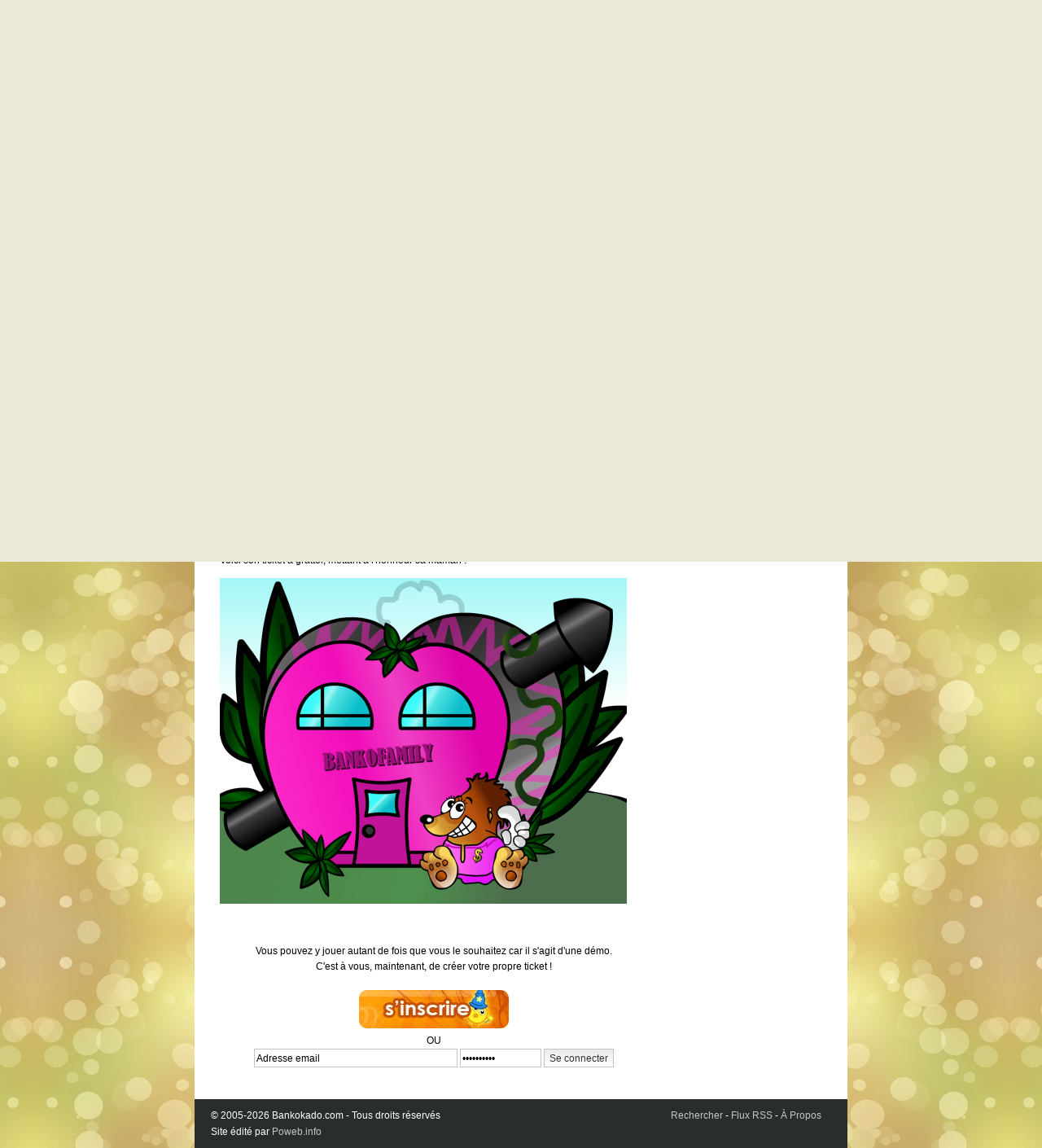

--- FILE ---
content_type: text/html; charset=utf-8
request_url: https://www.bankokado.com/concours.php
body_size: 2013
content:
<!DOCTYPE html>
<html lang="fr">
<head>
	<meta http-equiv="Content-Type" content="text/html; charset=utf-8" />
	<meta name="viewport" content="width=device-width, initial-scale=1.0" />
	<meta name="description" content="" />
	<script type="text/javascript">
	(function() {
		try {
			if(window.matchMedia("(min-width:802px)").matches === false) {
				var childHead = document.head.childNodes;
				for(var i = 0; i < childHead.length; i++) {
					var node = childHead[i];
					if(node.tagName !== undefined && node.tagName.toLowerCase() === "meta" && node.getAttribute("name") === "viewport") {
						node.setAttribute("content", "width=802");
						break;
					}
				}
			}
		} catch(e) {}
	})();
	</script>
	<link rel="stylesheet" type="text/css" href="style.css" />
	<link rel="icon" type="image/png" href="images/favicon.png" />
	<title>Gagnez des cadeaux :: Bankokado.com</title>
<script type="text/javascript">if(window.top != window.self) { top.location.href = self.location.href; }</script></head>

<body>

<div id="cookiesInfo">
  <a href="https://www.poweb.info/wp-content/cookies-info.php?site=bankokado.com" target="wcookies" onclick="window.open('https://www.poweb.info/wp-content/cookies-info.php?site=bankokado.com','wcookies','width=520,height=600,toolbar=no,status=no,scrollbars=1,left=20,top=30')">En poursuivant votre navigation sur ce site, vous acceptez l'utilisation de cookies pour vous proposer des contenus et services adaptés à vos centres d'intérêts.</a> 
   &nbsp;&nbsp;<a href="#" onclick="document.cookie='accepteCookies=1; expires=Sun, 1 Feb 2027 00:00:00 UTC; path=/'; document.getElementById('cookiesInfo').style.display='none';"><strong>OK !</strong></a>
</div>
<script type="text/javascript">if(navigator.cookieEnabled) { if(document.cookie.indexOf('accepteCookies') < 0) { document.getElementById('cookiesInfo').style.display = 'block'; } }</script>
	<div id="container">
		<div id="header">
			<div id="social">
				<a href="https://www.facebook.com/bankokado/" target="_blank" class="facebook">@bankokado sur Facebook</a>
				<a href="https://twitter.com/bankokado" target="_blank" class="twitter" style="margin-top:10px;">@bankokado sur Twitter / X</a>
			</div>
		</div>

		<div id="wrapper">

			<div id="navigation">
				<ul>
					<li><a href="https://www.bankokado.com">Accueil</a></li>
					<li><a href="idees-cadeaux.php">Idées cadeaux</a></li>
					<li><a href="bons-plans.php">Bons plans</a></li>
					<li class="current_page_item"><a href="concours.php">Concours Bankokado</a></li>
					<li><a href="https://www.bankokado.net">Forums</a></li>
				</ul>
			</div>
         
			<div id="content-wrapper">
			
				<div id="content">

<h1 class="post-title"><a href="concours.php">Concours Bankokado</a></h1>

<p>À gagner ce mois-ci : <strong>le plaisir de gratter ;)</strong></p><p><span style="display:inline-block; position:absolute;"><img src="images/concours/podium.png" alt="" /></span>
<span style="margin-left:200px; float:right;">Comment faire ? Tout simplement en grattant un ticket de loterie virtuel chaque jour. Vous cumulez ainsi des points quotidiennement qui vous font progresser dans le classement mensuel. <img src="images/smileys/smile.gif" alt="" /></span></p>

<p><span style="margin-left:260px; float:right;">Chaque ticket est unique, vous pouvez le personnaliser en effet avec l'une de vos photos. Faites-le découvrir à votre famille et vos amis afin de remporter encore plus de points et maximiser vos chances ! </span></p>

<p>&nbsp;</p>
<p>Comme Bankopic, la mascotte historique du site, ne laissez pas échapper la première place ! <img src="images/smileys/king.gif" alt="" /> Voici son ticket à gratter, mettant à l'honneur sa maman !</p>

<p><iframe src="grattages/ticket-affiche.php?id=1" style="width:500px; height:400px; border:none; overflow:hidden;" scrolling="no" seamless="seamless"></iframe></p>

<p>&nbsp;</p>

<form method="post" action="concours.php#formulaireacces"><input type="hidden" name="__banko_csrf" value="cookie:991ebbc97d7a7f4ed0b2a3872bbd33fb35628471,1769912162;ip:34f26e03710a0d344d922259e35d20e3663dc316,1769912162" />
<p style="text-align:center;" id="formulaireacces">Vous pouvez y jouer autant de fois que vous le souhaitez car il s'agit d'une démo.<br />C'est à vous, maintenant, de créer votre propre ticket !<br /><br />
<a href="concours.php?p=inscription"><img src="images/concours/sinscrire.png" alt="S'inscrire" /></a><br />OU<br />
<input type="text" name="email" value="Adresse email" onclick="this.value='';" style="width:250px;" /> 
<input type="password" name="motdepasse" value="motdepasse" onclick="this.value='';" style="width:100px;" /> 
<input type="submit" name="connexion" value="Se connecter" />

</p>
</form>


		

				</div>   
			</div>
        
			<div id="sidebar-wrapper">
				<div id="sidebar">
					<h3>Concours</h3><ul class="sidenotes"><li class="current_page_item"><a href="concours.php">Principe</a></li><li><a href="concours.php?p=compte">Mon compte</a></li><li><a href="concours.php?p=regles">Règles</a></li></ul>				</div> 
			</div>
        
			<div id="footer"><img src="images/vide.gif" alt="" width="20" height="1" />&copy; 2005-2026 Bankokado.com - Tous droits réservés
			<span><a href="rechercher.php">Rechercher</a> - <a href="rss.php">Flux RSS</a> - <a href="contact.php">À Propos</a><img src="images/vide.gif" alt="" width="32" height="1" /></span>
			<br /><img src="images/vide.gif" alt="" width="20" height="1" />Site édité par <a href="https://www.poweb.info" target="_blank">Poweb.info</a></div>
        
		</div>      
	</div>
</body>

</html>

--- FILE ---
content_type: text/html; charset=utf-8
request_url: https://www.bankokado.com/grattages/ticket-affiche.php?id=1
body_size: 2989
content:
<!DOCTYPE html>
<html>
	<head>
		<meta charset="utf-8" />
		<title>Bankokado.com</title>
		<style type="text/css">
		* {
			margin: 0px;
			padding: 0px;
		}
		</style>
		<script type="text/javascript">
		var isMouseDown = false;
		var scratchJsFlashArray = [];
		function percent(p) { document.getElementById("counter").innerHTML = p; }
		function callback(p, e) { isMouseDown=false; setTimeout(function() { window.top.location.href = 'https://www.bankokado.com/concours2.php'; }, 2000); }
		window.onload = function() {
			var scratch1 = document.getElementById("scratch1");
			scratch1.oncontextmenu = function() { return false; };
			createScratchCard({
				'container': scratch1,
				'foreground': 'ticket/fond-demo.png',
				'background': 'ticket-image.php?fondMode=1&gains=3',
				'coin': 'ticket/curseur.png',
				'percent': 60,
				'thickness': 18
							});
		};
		function scratchJsFlashCallback(a,t,m){"undefined"!==typeof m?(a=window[a],"function"===typeof a&&a(m,scratchJsFlashArray[t])):(m=window[a],"function"===typeof m&&m(scratchJsFlashArray[t]))} function createScratchCard(a){function t(){clearTimeout(a.resizeTrigger);a.resizeTrigger=setTimeout(m,100)}function m(){window.removeEventListener("resize",m);z(!1);createScratchCard(a)}function K(){if("undefined"==typeof a.foreground||a.hasEnded)return!1;"#"!==a.foreground.charAt(0)||4!=a.foreground.length&&7!=a.foreground.length?(d.topImage.crossOrigin="anonymous",d.topImage.src=a.foreground,d.topImage.onload=function(){"undefined"!==typeof a.scratchedOverlay?(h.drawImage(d.topImage,0,0,e,f),h.globalCompositeOperation= "destination-out",h.drawImage(a.scratchedOverlay,0,0,e,f)):h.drawImage(d.topImage,0,0,e,f);F()}):(h.fillStyle=a.foreground,h.fillRect(0,0,e,f),"undefined"!==typeof a.scratchedOverlay&&(h.globalCompositeOperation="destination-out",h.drawImage(a.scratchedOverlay,0,0,e,f)),F());"undefined"!=typeof a.percent&&(d.endAt=a.percent);"undefined"!=typeof a.coin?(d.coinImage.src=a.coin,d.coinImage.onload=function(){A=d.coinImage.width*q;B=d.coinImage.height*q;g.style.width=A+"px";g.style.height=B+"px";g.style.background= 'url("'+a.coin+'") no-repeat left top';g.style.backgroundSize="100%";c.style.cursor="none";g.style.position="absolute";g.style.display="none";g.style.zIndex="9000";g.style.top=0;g.style.left=0;g.style.pointerEvents="none";C(g)}):b.style.cursor=d.defaultCursor;"undefined"!=typeof a.thickness&&(d.thickness=a.thickness);"undefined"!=typeof a.counter&&(d.counter=a.counter,r=window[a.counter]);document.body.addEventListener("touchstart",function(){G=!0},!1);b.addEventListener("mousedown",k);b.addEventListener("mousemove", k);document.addEventListener("mouseup",n);b.addEventListener("touchstart",k);b.addEventListener("touchmove",k);document.addEventListener("touchend",n);b.addEventListener("mouseover",u);b.addEventListener("mouseout",v);b.addEventListener("mousemove",w)}function H(a){for(var b=0,d=0;a;)b+=a.offsetLeft+a.clientLeft,d+=a.offsetTop+a.clientTop,a=a.offsetParent;return{x:b,y:d}}function F(){window.addEventListener("resize",t);c.appendChild(b);c.appendChild(g);c.style.background='url("'+a.background+'") center center no-repeat'; c.style.backgroundSize="100%"}function k(a){var D=!1;if("touchmove"==a.type)a.preventDefault(),D=!1;else if("mousedown"==a.type||"touchstart"==a.type)D=isMouseDown=!0;I(!0);if(isMouseDown){var e=a.pageX-this.offsetLeft,f=a.pageY-this.offsetTop,g=H(c),e=a.pageX-g.x,f=a.pageY-g.y;if("touchmove"==a.type||"touchstart"==a.type)J=20,f=a.touches[0],e=f.pageX-g.x,f=f.pageY-g.y;h.save();h.globalCompositeOperation="destination-out";h.beginPath();h.arc(e,f,d.thickness*q,0,2*Math.PI,!1);h.closePath();h.fillStyle= "rgba(0, 0, 0, 1)";h.fill();h.restore();if("touchmove"==a.type||"touchstart"==a.type||"touchend"==a.type)b.style.marginRight="1px",b.style.marginRight="0px";parseInt(I(D))>=d.endAt&&z(!0)}}function z(l){b.removeEventListener("mousedown",k);b.removeEventListener("mousemove",k);document.removeEventListener("mouseup",n);b.removeEventListener("mouseover",u);b.removeEventListener("mouseout",v);b.removeEventListener("mousemove",w);b.removeEventListener("touchstart",k);b.removeEventListener("touchmove", k);document.removeEventListener("touchend",n);c.addEventListener("touchmove",function(a){a.preventDefault();return!1});l&&!a.hasEnded?(a.hasEnded=!0,c.style.setProperty("cursor","default","important"),b.style.setProperty("cursor","default","important"),g.style.display="none",delete a.scratchedOverlay,c.innerHTML="",0!=d.counter&&"function"===typeof r&&r(s,a),l=window[a.callback],"function"===typeof l&&l(a)):l||a.hasEnded||(0!=x&&(c.style.width=x),0!=y&&(c.style.height=y),a.scratchedOverlay=L(),c.style.backgroundImage= "none",c.innerHTML="")}function I(l){if(0==M++%J||l){l=0;for(var b=h.getImageData(0,0,e,f).data,c=0,g=b.length-20;c<g;c+=80)0<b[c]&&l++;"undefined"===typeof E&&(E=e*f/20-l);s=(100-l/(e*f/20-E)*100).toFixed(2)}0!=d.counter&&"function"===typeof r&&0<s&&r(s,a);return s}function L(){var a=document.createElement("canvas");a.width=e;a.height=f;var d=a.getContext("2d");d.translate(0,0);d.fillStyle="rgba(10, 11, 12, 200)";d.fillRect(0,0,e,f);d.globalCompositeOperation="destination-out";d.drawImage(b,0,0, e,f);return a}function n(){isMouseDown=!1}function u(a){G||(g.style.display="block")}function v(a){g.style.display="none"}function w(a){var b=H(c);g.style.left=a.pageX-b.x-A/2+"px";g.style.top=a.pageY-b.y-B/2+"px"}function C(a){a.style.setProperty("-khtml-user-select","none","important");a.style.setProperty("-webkit-user-select","none","important");a.style.setProperty("-moz-user-select","-moz-none","important");a.style.setProperty("-ms-user-select","none","important");a.style.setProperty("user-select", "none","important");a.style.setProperty("-webkit-touch-callout","none","important");a.style.setProperty("-ms-touch-action","none","important");a.style.setProperty("touch-action","none","important")}function p(){b.style.setProperty("cursor","default","important");document.removeEventListener("touchstart",p);document.removeEventListener("touchmove",p);document.removeEventListener("touchend",p)}var d={topImage:new Image,bottomImage:new Image,coinImage:new Image,thickness:20,endAt:95,defaultCursor:"pointer",counter:!1},s=0,M=0,r,c,e,f,E,x=0,y=0,q=1,G=!1, J=10;"undefined"===typeof a.resizeTrigger&&a.resizeTrigger;"undefined"===typeof a.hasEnded&&(a.hasEnded=!1);"undefined"!==typeof a.width&&"undefined"!==typeof a.height&&(e=a.width,f=a.height);if(!window.HTMLCanvasElement||1==a.flash){if("undefined"!==typeof a.flashPath)return"undefined"!=typeof a.background&&(d.bottomImage.onload=function(){var b=document.createElement("object");b.type="application/x-shockwave-flash";b.data=a.flashPath;"undefined"!==typeof a.container&&0!=a.container.offsetWidth* a.container.offsetHeight?(b.width=a.container.offsetWidth,b.height=a.container.offsetHeight):(b.width=d.bottomImage.width,b.height=d.bottomImage.height);var c="backgroundImage="+a.background+"&foregroundImage="+a.foreground,e=scratchJsFlashArray.length;scratchJsFlashArray.push(a);c+="&init="+e;c="undefined"!==typeof a.coin?c+("&coin="+a.coin):c+("&cursor="+d.defaultCursor);c="undefined"!==typeof a.thickness?c+("&thickness="+a.thickness):c+("&thickness="+d.thickness);c="undefined"!=typeof a.percent? c+("&percent="+a.percent):c+("&percent="+d.endAt);"undefined"!=typeof a.counter&&(c+="&counter="+a.counter);"undefined"!=typeof a.callback&&(c+="&callback="+a.callback);e=document.createElement("param");e.name="movie";e.value=a.flashPath;var f=document.createElement("param");f.name="FlashVars";f.value=c;var g=document.createElement("param");g.name="FlashContent";g.value=a.flashPath;var h=document.createElement("embed");h.src=a.flashPath;h.width=b.width;h.height=b.height;h.type="application/x-shockwave-flash"; -1!=navigator.userAgent.toLowerCase().indexOf("msie")?a.container.innerHTML='<object type="application/x-shockwave-flash" data="'+a.flashPath+'" width="'+b.width+'" height="'+b.height+'" ><param name="movie" value="'+a.flashPath+'" /><param name="FlashVars" value="'+c+'" /></object>':(b.appendChild(e),b.appendChild(f),b.appendChild(g),b.appendChild(h),a.container.appendChild(b));a.locked=!0;a.container.lock=function(c){"undefined"===typeof c&&(c=a.locked);a.locked=!a.locked;b.lock(c)};a.container.restart= function(){b.restart()};a.container.clean=function(){b.clean()}},d.bottomImage.src=a.background),!1;c.innerHTML="Your browser does not support HTML5 canvas tag."}if("undefined"!=typeof a.container)c=a.container,e=c.offsetWidth,f=c.offsetHeight,c.style.setProperty("position","relative","important"),c.style.setProperty("padding","0","important"),C(c);else return!1;if("undefined"==typeof a.background||a.hasEnded)return!1;d.bottomImage.onload=function(){0!=e&&0==f?(y="auto",f=e/d.bottomImage.width*d.bottomImage.height, c.style.height=f+"px"):0==e&&0!=f&&(x="auto",e=f/d.bottomImage.height*d.bottomImage.width,c.style.width=e+"px");0==e*f&&(y=x="auto",e=d.bottomImage.width,f=d.bottomImage.height,c.style.width=e+"px",c.style.height=f+"px");"undefined"==typeof a.responsiveRatio?a.responsiveRatio=e/d.bottomImage.width:q=e/d.bottomImage.width;q=e/d.bottomImage.width/a.responsiveRatio;b.width=e;b.height=f;C(b);K()};d.bottomImage.src=a.background;var b=document.createElement("canvas");b.className="scratchcard-Overlay";var h= b.getContext("2d");h.translate(0,0);var g=document.createElement("div");g.className="scratchcard-Cursor";var A=0,B=0;document.addEventListener("touchstart",p);document.addEventListener("touchmove",p);document.addEventListener("touchend",p);a.locked=!1;a.container.lock=function(c){"undefined"!==typeof c&&(a.locked=!c);a.locked?(b.addEventListener("mousedown",k),b.addEventListener("mousemove",k),document.addEventListener("mouseup",n),b.addEventListener("mouseover",u),b.addEventListener("mouseout",v), b.addEventListener("mousemove",w),b.addEventListener("touchstart",k),b.addEventListener("touchmove",k),document.addEventListener("touchend",n),"undefined"==typeof a.coin&&(b.style.cursor=d.defaultCursor)):(b.removeEventListener("mousedown",k),b.removeEventListener("mousemove",k),document.removeEventListener("mouseup",n),b.removeEventListener("mouseover",u),b.removeEventListener("mouseout",v),b.removeEventListener("mousemove",w),b.removeEventListener("touchstart",k),b.removeEventListener("touchmove", k),document.removeEventListener("touchend",n),b.style.cursor="default");a.locked=!a.locked};a.container.restart=function(){a.hasEnded=!1;z(!1);a.scratchedOverlay=void 0;window.removeEventListener("resize",m);createScratchCard(a)};a.container.clean=function(){a.hasEnded=!0;a.container.lock(!0);delete a.scratchedOverlay;c.innerHTML="";c.style.setProperty("cursor","default")}};	
		</script>
	</head>
	<body>
		<div id="content">
			<div id="scratch1"></div>
			<p style="display:none;"><span id="counter">0</span><span>%</span></p>
		</div>
	</body>
</html>

--- FILE ---
content_type: text/css
request_url: https://www.bankokado.com/style.css
body_size: 1739
content:
body {
	margin: 0px;
	padding: 0px;
	background: #EAE8D7 url("images/fond.jpg") repeat fixed;
	background-position: center top;
	font: normal 12px Verdana, Arial, sans-serif;
	text-align: left;
}


/* Links */

a:link, a:visited {
	color: #273A4D;
	text-decoration: none;
}

a:hover {
	color: #FFFFFF;
	text-decoration: none;
	background-color: #414646;
}

a img {
	background-color: transparent !important;
	border: none;
}

h1, h3 a:link {
	color: #3F4F5C;
	text-decoration: none;
}

h1, h3 a:visited {
	color: #3F4F5C;
	text-decoration: none;
}

h1, h3 a:hover {
	color: #FFFFFF;
}

blockquote a:link, blockquote a:visited {
	text-decoration: none !important;
}

blockquote a:hover {
	text-decoration: underline !important;
}

#content p a:link, #content p a:visited {
	color: #000000;
	text-decoration: underline;
	background-color: transparent;
}

#content p a:hover {
	color: #000000;
	text-decoration: none;
	background-color: transparent !important;
}


/* Html Elements */

h1, h2, h3, h4, h5, h6 {
	font-weight: normal;
	margin: 10px 0;
	padding: 0px;
}

h1 {
	font-size: 36px;
	color: #293138;
}

h2 {
	font-size: 28px;
	color: #353F47;
}

.post-title h2 {
	color: #3F4F5C;
	font-weight:bold;
	text-transform: uppercase;
	margin-bottom: 5px;
}

h1, h3 {
	font-size: 24px;
	color: #3F4F5C;
}

h4 {
	font-size: 20px;
	color: #3F4F5C;
}

h5 {
	font-size: 16px;
	color: #3F4F5C;
}

h6 {
	font-size: 13px;
	text-transform: uppercase;
	margin: 5px 0;
	font-weight: bold;
}

ul {
	line-height: 25px;
	list-style-type: circle;
	color: #333333;
}

ol {
	line-height: 25px;
	color: #333333;
}

blockquote {
	color: #555555;
	background-color: #EEEEEE;
	border: solid #CFCFCF 1px;
	padding: 0 10px;
	margin: 0px;
}

blockquote p {
	margin: 6px 0;
}

code {
	font-family: Consolas, Verdana, Arial, "Courier New";
}

abbr, acronym {
	font-style: normal;
	text-decoration: none;
	border-bottom: dotted #333333 1px;
	cursor: help;
}

em {
	font-style: italic;
}

strong {
	font-weight: bold;
}

del {
	text-decoration: line-through;
	color: #555555;
	font-size: 11px;
}

ins {
	text-decoration: none;
	color: #679B3C;
}

p em, cite {
	font-family: Consolas, Verdana, Serif;
}

input[type="text"], input[type="password"], input[type="submit"], input[type="button"], select, textarea {
	border: solid #C4C4C4 1px;
	height: 23px;
	box-sizing: border-box;
	font: 12px Verdana, Arial, sans-serif;
}

input[type="submit"], input[type="button"] {
	background: url("images/fond_submit.png") repeat-x;
	border: solid #C4C4C4 1px;
	color: #333333;
}

input[type="submit"]:hover, input[type="button"]:hover {
	border: solid #ABABAB 1px;
	box-shadow: 0 0 3px #A3A3A3;
	color: #333333;
}

small {
	font-size: 10px;
}

hr {
	margin: 30px 0;
	color: #5B5C5C;
}


/* Structure */

#container {
	width: 802px;
	margin: auto;
}

#header {
	width: 794px;
	height: 275px;
	border-right: solid #FFFFFF 4px;
	border-left: solid #FFFFFF 4px;
	background: url("images/logo.png") no-repeat;
	background-position-x: -2px;
}

#social {
	position: absolute;
	height: auto;
	padding: 20px 0 0 48px;
}

#navigation {
	float: left;
	width: 794px;
	background-color: #282D2D;
	border-top: solid #FFFFFF 4px;
	text-transform: uppercase;
	font-size: 14px;
}

#wrapper {
	margin: 0px;
	padding: 0px;
	clear: both;
	float: left;
	width: 794px;
	background: #FFFFFF;
	border-right: solid #FFFFFF 4px;
	border-left: solid #FFFFFF 4px;
}

#content-wrapper {
	width: 580px;
	float: left;
}

#content {
	float: left;
	padding: 27px;
	line-height: 19px;
	text-align: justify;
}

#content .postdetails {
	color: #918E85;
	background-color: #FBF4E2;
	margin: 10px 0 15px 0;
	padding: 2px 5px 2px 5px;
	border: solid #D4CBB4 1px;
	text-transform: uppercase;
	font-size: 11px;
}

#comments {
	color: #4A4A4A;
	padding: 0px;
}

#comments .comment {
	padding: 10px;
	background-color: #F6F6F6;
	border-bottom: solid #FFFFFF 20px;
}

#comments .comment cite {
	font-size: 14px;
	font-weight: bold;
	font-style: normal;
}

#sidebar-wrapper {
	margin: 0 0 25px 5px;
	width: 180px;
	float: left;
	background-color: #F3F2F2;
	border-right: solid #E6E4E4 1px;
	border-bottom: solid #E6E4E4 1px;
	border-left: solid #E6E4E4 1px;
}

#sidebar {
	float: left;
	width: 150px;
	padding: 15px;
	color: #5B5C5C;
	font-size: 9pt;
	text-align: left;
}

#box {
	clear: both;
}

#footer {
	clear: both;
	float: left;
	width: 802px;
	margin: 0 0 0 -4px;
	color: #FFFFFF;
	text-align: left;
	padding: 10px 0;
	background: #282D2D;
	line-height: 20px;
}

#footer span {
	float: right;
}


/* Navigation */

#navigation ul {
	margin: 0 5px;
	float: left;
	width: 790px;
	padding: 0 0;
	list-style-type: none;
}

#navigation li {
	float: left;
	margin: 0 0 0 5px;
	padding: 0px;
}

#navigation a:link, #navigation a:visited {
	float: left;
	display: block;
	color: #C6C6C6;
	padding: 5px 10px;
	border-right: solid #282D2D 1px;
	border-left: solid #282D2D 1px;
}

#navigation a:hover {
	color: #FFFFFF;
	background-color: transparent;
}

#navigation ul li.current_page_item a:link, #navigation ul li.current_page_item a:visited, #navigation ul li.current_page_item a:hover {
	color: #FFFFFF;
	background-color: #414646;
	border-right: solid #6B7070 1px;
	border-left: solid #6B7070 1px;
}

#navigation ul li.search {
	float: right;
	margin-right: 10px;
}


/* Content */

h1.post-title {
	display: inline;
}

h1.post-title a {
	text-transform: lowercase;
	color: #3F4F5C !important;
	font-family: Verdana, Arial, sans-serif !important;
	letter-spacing: -1px;
	font-weight: bold;
	font-size: 24px;
	border-bottom: none !important;
}

h1.post-title a:hover {
	text-decoration: none !important;
	color: #3F4F5C !important;
	background: transparent;
}

.texteDroite {
	text-align: right;
}


/* Sidebar */

#sidebar h3 {
	font-size: 18px;
	color:#5B5C5C;
	text-transform: uppercase;
	border-bottom: solid #5B5C5C 2px;
}

ul.sidenotes {
	margin: 0px;
	padding: 0px;
	line-height: 19px;
	list-style-type: none;
}

ul.sidenotes li {
	padding: 5px;
	border-bottom: dotted #CCCCCC 1px;
}

ul.sidenotes li:hover {
	background-color: #EAEAEA;
}

ul.sidenotes li.current_page_item {
	background-color: #EAEAEA;
	border-right: dotted #CCCCCC 1px;
	border-left: dotted #CCCCCC 1px;
}

ul.sidenotes li.current_page_item:first-child {
	border-top: dotted #CCCCCC 1px;
}

ul.sidenotes li .title {
	display: block;
	font-weight: bold;
}

ul.sidenotes li .content {
	display: block;
}

ul.sidenotes li a:link, ul.sidenotes li a:visited {
	padding: 0px;
	color: #333333;
}

ul.sidenotes li a:hover {
	background-color: transparent;
}


/* Footer */

#footer a:link, #footer a:visited {
	color: #C6C6C6;
	background-color: transparent;
}

#footer a:hover {
	color: #FFFFFF;
	background-color: transparent;
}


/* Misc. */

#cookiesInfo {
	padding: 6px;
	line-height: 30px;
	color: #F0F2F0;
	background-color: #333333;
	border-bottom: solid #F0F2F0 1px;
	text-align: center;
	display: none;
}

#cookiesInfo a {
	color: inherit;
}

.illustration {
	border: dotted #000000 1px;
	display: block;
	margin: auto;
}

a.facebook {
	display: flex;
	height: 20px;
	padding: 0px 6px 0 25px;
	align-items: center;
	font: bold 11px Helvetica, Arial, sans-serif;
	color: #FFFFFF;
	background: #1877F2 url("images/facebook_icone.png") no-repeat;
	background-position: 5px 50%;
	border-radius: 4px;
}

a.facebook:hover {
	background-color: #145CBD;
}

a.facebook.like {
	background-image: url("images/facebook_pouce.png");
}

a.twitter {
	display: flex;
	height: 20px;
	padding: 0px 6px 0 25px;
	align-items: center;
	font: bold 11px Helvetica, Arial, sans-serif;
	color: #FFFFFF;
	background: #1D9BF0 url("images/twitter_icone.png") no-repeat;
	background-position: 6px 50%;
	border-radius: 4px;
}

a.twitter:hover {
	background-color: #0C7ABF;
}